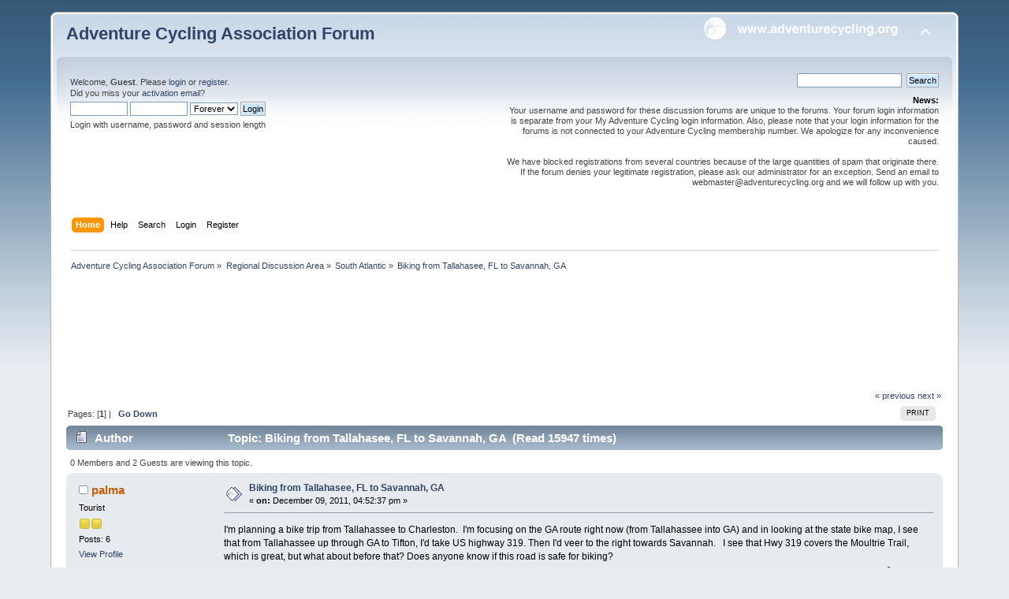

--- FILE ---
content_type: text/html; charset=utf-8
request_url: https://www.google.com/recaptcha/api2/aframe
body_size: 266
content:
<!DOCTYPE HTML><html><head><meta http-equiv="content-type" content="text/html; charset=UTF-8"></head><body><script nonce="-Tr9rwI49EyNq3qKbbJ0Mg">/** Anti-fraud and anti-abuse applications only. See google.com/recaptcha */ try{var clients={'sodar':'https://pagead2.googlesyndication.com/pagead/sodar?'};window.addEventListener("message",function(a){try{if(a.source===window.parent){var b=JSON.parse(a.data);var c=clients[b['id']];if(c){var d=document.createElement('img');d.src=c+b['params']+'&rc='+(localStorage.getItem("rc::a")?sessionStorage.getItem("rc::b"):"");window.document.body.appendChild(d);sessionStorage.setItem("rc::e",parseInt(sessionStorage.getItem("rc::e")||0)+1);localStorage.setItem("rc::h",'1768866819448');}}}catch(b){}});window.parent.postMessage("_grecaptcha_ready", "*");}catch(b){}</script></body></html>